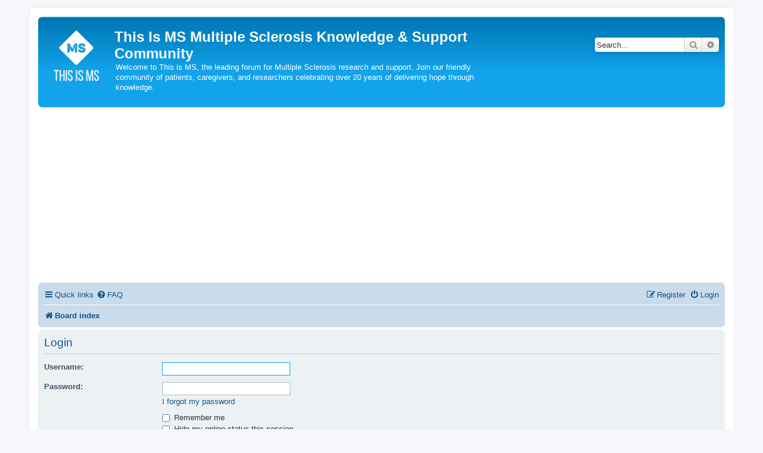

--- FILE ---
content_type: text/html; charset=utf-8
request_url: https://www.google.com/recaptcha/api2/aframe
body_size: 267
content:
<!DOCTYPE HTML><html><head><meta http-equiv="content-type" content="text/html; charset=UTF-8"></head><body><script nonce="yX__xW76ycpeKkmTQ-T-0Q">/** Anti-fraud and anti-abuse applications only. See google.com/recaptcha */ try{var clients={'sodar':'https://pagead2.googlesyndication.com/pagead/sodar?'};window.addEventListener("message",function(a){try{if(a.source===window.parent){var b=JSON.parse(a.data);var c=clients[b['id']];if(c){var d=document.createElement('img');d.src=c+b['params']+'&rc='+(localStorage.getItem("rc::a")?sessionStorage.getItem("rc::b"):"");window.document.body.appendChild(d);sessionStorage.setItem("rc::e",parseInt(sessionStorage.getItem("rc::e")||0)+1);localStorage.setItem("rc::h",'1768976090284');}}}catch(b){}});window.parent.postMessage("_grecaptcha_ready", "*");}catch(b){}</script></body></html>

--- FILE ---
content_type: text/plain
request_url: https://www.google-analytics.com/j/collect?v=1&_v=j102&aip=1&a=1902073123&t=pageview&_s=1&dl=https%3A%2F%2Fwww.thisisms.com%2Fforum%2Fucp.php%3Fmode%3Dlogin%26redirect%3Dmemberlist.php%253Fmode%253Dcontactadmin%26sid%3Dd67f5f43c0f2a0a9e389ad75977454d4&ul=en-us%40posix&dt=This%20Is%20MS%20Multiple%20Sclerosis%20Knowledge%20%26%20Support%20Community%20-%20User%20Control%20Panel%20-%20Login&sr=1280x720&vp=1280x720&_u=YEBAAEABAAAAACAAI~&jid=1072946062&gjid=1838331462&cid=1632910499.1768976089&tid=UA-669161-4&_gid=28871789.1768976089&_r=1&_slc=1&z=1263340486
body_size: -450
content:
2,cG-916K4SHNYQ